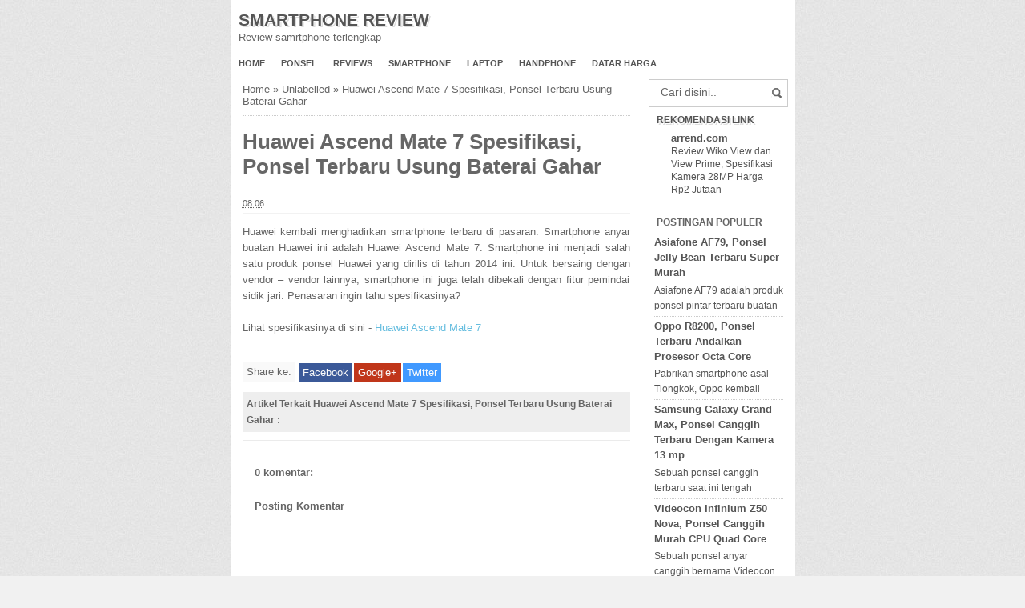

--- FILE ---
content_type: text/html; charset=UTF-8
request_url: https://cardpatterns.blogspot.com/2014/09/huawei-ascend-mate-7-spesifikasi-ponsel.html
body_size: 16064
content:
<!DOCTYPE html>
<HTML>
<head>
<link href='https://www.blogger.com/static/v1/widgets/2944754296-widget_css_bundle.css' rel='stylesheet' type='text/css'/>
<link href='https://cardpatterns.blogspot.com/2014/09/huawei-ascend-mate-7-spesifikasi-ponsel.html' rel='canonical'/>
<link href='https://plus.google.com/ID-GOOGLE-PLUS' rel='publisher'/>
<link href='https://googledrive.com/host/0B_CBKynsy39oRUtoWTVneVJhanM' rel='stylesheet' type='text/css'/>
<meta content='text/html; charset=UTF-8' http-equiv='Content-Type'/>
<meta content='blogger' name='generator'/>
<link href='https://cardpatterns.blogspot.com/favicon.ico' rel='icon' type='image/x-icon'/>
<link href='http://cardpatterns.blogspot.com/2014/09/huawei-ascend-mate-7-spesifikasi-ponsel.html' rel='canonical'/>
<link rel="alternate" type="application/atom+xml" title="Smartphone Review - Atom" href="https://cardpatterns.blogspot.com/feeds/posts/default" />
<link rel="alternate" type="application/rss+xml" title="Smartphone Review - RSS" href="https://cardpatterns.blogspot.com/feeds/posts/default?alt=rss" />
<link rel="service.post" type="application/atom+xml" title="Smartphone Review - Atom" href="https://www.blogger.com/feeds/7379278513259238510/posts/default" />

<link rel="alternate" type="application/atom+xml" title="Smartphone Review - Atom" href="https://cardpatterns.blogspot.com/feeds/6107922551571282441/comments/default" />
<!--Can't find substitution for tag [blog.ieCssRetrofitLinks]-->
<meta content='http://cardpatterns.blogspot.com/2014/09/huawei-ascend-mate-7-spesifikasi-ponsel.html' property='og:url'/>
<meta content='Huawei Ascend Mate 7 Spesifikasi, Ponsel Terbaru Usung Baterai Gahar' property='og:title'/>
<meta content='Update berita tekno lengkap dan terpercaya yang selalu setia membahas kemajuan teknologi khsusnya di bidang Smartphone .' property='og:description'/>
<title>Huawei Ascend Mate 7 Spesifikasi, Ponsel Terbaru Usung Baterai Gahar</title>
<script src="//code.jquery.com/jquery-2.0.3.min.js"></script>
<meta content='Huawei Ascend Mate 7 Spesifikasi, Ponsel Terbaru Usung Baterai Gahar , Smartphone Review , Smartphone Review: Huawei Ascend Mate 7 Spesifikasi, Ponsel Terbaru Usung Baterai Gahar' name='keywords'/>
<meta content='Huawei Ascend Mate 7 Spesifikasi, Ponsel Terbaru Usung Baterai Gahar' name='subject'/>
<meta content='Huawei Ascend Mate 7 Spesifikasi, Ponsel Terbaru Usung Baterai Gahar' name='abstract'/>
<meta content='width=device-width, initial-scale=1.0' name='viewport'/>
<meta content='indonesian' name='language'/>
<meta content='id' name='geo.country'/>
<meta content='indonesia' name='geo.placename'/>
<meta content='YOURNAME' name='author'/>
<meta content='index,follow' name='robots'/>
<meta content='2 days' name='revisit-after'/>
<meta content='2 days' name='revisit'/>
<meta content='never' name='expires'/>
<meta content='always' name='revisit'/>
<meta content='global' name='distribution'/>
<meta content='blogger' name='generator'/>
<meta content='general' name='rating'/>
<meta content='true' name='MSSmartTagsPreventParsing'/>
<meta content='text/html; charset=UTF-8' http-equiv='Content-Type'/>
<meta content='index, follow' name='googlebot'/>
<meta content='follow, all' name='Googlebot-Image'/>
<meta content='follow, all' name='msnbot'/>
<meta content='follow, all' name='Slurp'/>
<meta content='follow, all' name='ZyBorg'/>
<meta content='follow, all' name='Scooter'/>
<meta content='all' name='spiders'/>
<meta content='all' name='WEBCRAWLERS'/>
<meta content='aeiwi, alexa, alltheWeb, altavista, aol netfind, anzwers, canada, directhit, euroseek, excite, overture, go, google, hotbot. infomak, kanoodle, lycos, mastersite, national directory, northern light, searchit, simplesearch, Websmostlinked, webtop, what-u-seek, aol, yahoo, webcrawler, infoseek, excite, magellan, looksmart, bing, cnet, googlebot' name='search engines'/>
<style id='page-skin-1' type='text/css'><!--
/*
Name     :  SEO Elite (Premium)
Designer :  BamZ
URL      :  www.template.blogbamz.com
Release  :  November 2013
*/
body{font-family: sans-serif;
font-size: 13px;
color: #666;
margin: 0;
background: url("https://blogger.googleusercontent.com/img/b/R29vZ2xl/AVvXsEiyX6fPoYH2JNDoK9Maaqvz-YpPVahaSDBNbaJFk0F_Buz94kdI_yPjTiqYxQN-Qr7IC0I0BlpIpMi-FL9EAQGYJ3hSmkBRNDhfkuq8qpaYvCYu9rYSMsDlMvSqUMI5RwYU-BLu3aU_gd7s/s1600/bodybg.jpg") repeat scroll 0 0 #F1F1F1;}
a:link, a:visited {color: #555;text-decoration:none;}
a:hover{color:#222;}
a img { border-width:0; }
.left{float:left}
.right{float:right}
#wrapper{width: 705px;
margin: 0 auto;
background: #fff;
}
#branding {width:945px; }
P.title {
width:600px;
font-size:200%;
margin:10px 0 0;
padding:0
}
P.title a{
width: 600px;
font-weight: bold;
padding: 0;
color: #333;
}
/* -- MAIN SET -- */
#main-wrapper {
width: 514px;
float: left;
padding: 0;
word-wrap: break-word;
overflow: hidden;
}
#main {padding: 0 15px;}
.main .Blog { border-bottom-width: 0;}
.clear {clear: both;}
.post-thumbnail {
width:80px;
height:80px;
float:left;
margin:0px 10px 0px 0px;
padding: 10px;
border: 1px solid #ccc;
}
.main .widget {
padding-left:25px;
margin:0 0 0.2em;
padding:0 0 0.2em;
}
.date-header {display: none !important;}
.post margin: 0 0 .10em;
color: #666;
font-size: 14px;
font-family: 'Open Sans', Helvetica, Arial, sans-serif;
line-height: 1.625;
}
.post h1 {margin: 0;font-size: 20px;}
.post h2 {font-size: 110%;}
.post h2 a:link,.post h2 a:visited{}
.post h2 a:hover{}
.post-body {
margin: 0;
line-height: 1.6em;
text-align:justify
}
.post-body img, .post-body video, .post-body object {max-width: 100%;}
.post-body blockquote { line-height:1.3em; }
.post-body a{
color:#65BDDF;
text-decoration:none
}
.post-body h2{
font-size: 120%;
}
.post blockquote{
background: white url(https://blogger.googleusercontent.com/img/b/R29vZ2xl/AVvXsEh2cxmmqaXKBHk6nFQWRTCUHhZWlcQmbsutTcbB794D9_Bn1KM-G3Q3e4bv61dpBZjFBhC0G_4EajgrtZhWbuk-3PWy9mxOd3pS3rVD106kEMSdj2wPrPpBDoWAB50y59R0wzS4AYaOTdsp/s1600/blockquote.jpg)bottom repeat-x;
margin: 20px;
padding: 10px;
border: 1px solid #CFCFCF;
border-top: 2px solid #ddd;
line-height: 2em;
}
.section {
margin: 0;
}
.title {
color: #555;
font-size: 21px;
line-height: 1.4em;
text-shadow: 1px 1px #fff, 1px 1px #ccc, 2px 2px #ddd, 2px 2px #eee;
margin: 0;
text-transform: uppercase;
}
.title a {
color: #555;
font-size: 21px;
line-height: 1.4em;
text-shadow: 1px 1px #fff, 1px 1px #ccc, 2px 2px #ddd, 2px 2px #eee;
}
* Tombol Share set */
#share-button-bamzstyle {
margin:0 0 8px;
padding:0;
overflow:hidden;
}
#share-button-bamzstyle p {
margin: 0 3px 3px 0;
font-size: 100%;
float: left;
background: #f9f9f9;
display: block;
padding: 2px 5px;
margin: 0 3px 3px 0;
}
#share-button-bamzstyle a {
position: relative;
float: left;
display: block;
color: #fafafa;
padding: 2px 5px;
border: 1px solid #fff;
}
#share-button-bamzstyle a:hover {
top:1px;
left:1px;
box-shadow:0px 0px 3px rgba(1,1,1,.1);
}
.post table{width:100%;text-align:left}
.post tr{width:100%}
.post td{background: #FAFAFA; border:1px solid #fff; padding:5px 10px;}
.post td.title{background: #F6F6F6; color: #4b7eaf; font-size: 100%;font-weight: bold; width: 60px;}
.post td.detail{background: #FAFAFA; padding: 5px 10px}
.post td.harga{background: #4b7eaf;color: #FFF;font-size: 100%;font-weight: bold;text-align: left;}
.post td.listharga{color: #4b7eaf; font-weight: bold;text-align: left;}
.post td.img3{text-align: center; width: 33%;font-size: 10px;}
.post blockquote{border-left:2px solid #E3E3E3;margin:1em;padding:0 5px}
.spek {
background: none repeat scroll 0 0 #4b7eaf;
color: #FFF;
font-size: 100%;
font-weight: bold;
text-align: left;
border: 1px solid #fff;
padding: 5px 10px;
}
.post-timestamp {
margin-left: 0;
}
/* -- SIDEBAR SET -- */
#sidebar-wrapper {
width: 191px;
float: right;
word-wrap: break-word;
overflow: hidden;
}
#sidebar-wrapper h2, #sidebar-wrapper h3, #sidebar-wrapper h4 {
margin: 0;
text-transform: uppercase;
padding: 3px;
font-size: 12px;
}
#sidebar-wrapapper .widget ul{
list-style-type:circle;
margin:10px;padding:10px
}
#sidebarwrap .widget ul li{
line-height:1.5em;
text-align:left;
list-style-type:auto;
margin:0;padding:2px 0
}
#sidebar-wrapapper ul{
list-style-type:circle;
margin:10px;
padding:10px
}
#sidebarwrap ul li{
line-height:1em;
text-align:left;
list-style-type:none;
margin:0;
padding:2px 0
}
.widget-content {
margin: 0;
overflow: hidden;
}
.sidebar {
line-height: 1.5em;
padding: 0 15px;}
.sidebar ul{
padding: 0;
margin: 0;
}
.BlogArchive #ArchiveList ul li {
text-indent: 0 !important;
}
.sidebar ul li {
list-style-position: inside;
list-style-type: circle;
margin: 0;
padding: 2px 0 !important;
border-bottom: 1px dotted #ccc;
}
.sidebar ul li a{
}
.sidebar ul li a:hover{
}
.sidebar .widget{
margin-bottom: 1em;
}
.PopularPosts .item-title a {font-weight:bold;}
.PopularPosts .item-snippet {
font-size: 90%;
color: #555;
max-height: 40px;
overflow: hidden;
}
.PopularPosts .widget-content ul li {
list-style-type: none;
}
/* label */
.label-size-1,.label-size-2,.label-size-3,.label-size-4,.label-size-5 {
font-size:100%;
filter:alpha(100);
opacity:10
}
.cloud-label-widget-content{
text-align:left
}
.label-size{
display:block;
float:left;
border:1px solid #ccc;
margin:2px 1px;
}
.label-size a,.label-size span{
display:inline-block;
padding:5px 8px;
}
.label-size:hover{
background:#eee;
}
.label-count{
white-space:nowrap;
padding-right:6px;
margin-left:-3px;
}
.label-size{line-height:1.2
}
/* -- BREADCRUMBS SET -- */
.breadcrumbs {
padding: 10px 0;
color: #666;
border-bottom: 1px dotted #ccc;
}
.breadcrumbs a {
color: #666;
}
/* -- FOOTER SET -- */
.post-footer {
line-height: 1.6em;
}
.post-footer a {
color: #65BDDF;
}
#footer {
font-size: 90%;
margin: 0 auto;
padding: 7px;
border-top: 1px solid #bbb;
}
#footer-bg {
margin: 0 auto;
width: 705px;
background: #ccc;
}
#footer a {
}
/* -- BLOGPAGER SET -- */
#blog-pager-newer-link{
float:left;
}
#blog-pager-older-link{
float:right;
}
#blog-pager{float:left;
width: 100%;
text-align: center;
line-height: 2em;
margin:10px 0px;
}
#blog-pager a:link, #blog-pager a:visited{
background-image:linear-gradient(top,whiteSmoke,#F1F1F1);
border: 1px solid rgb(207, 207, 207);
color: rgb(138, 138, 138);
font-size: 11px !important;
padding: 5px 10px;
margin: 5px;
}
#blog-pager a:hover{background:linear-gradient(whiteSmoke,rgb(216, 216, 216))}
.feed-links { clear: both; line-height: 2.5em;display:none;}
.home_menu {
background:url(https://blogger.googleusercontent.com/img/b/R29vZ2xl/AVvXsEiHuTKb4b6Asv7UYRrU6x9qf1rK0wCqzgQ2KE1WBR2QFR5vZed-8ZYVlWO-hL3tA_fPA-XAdCN163_2phlDg1BClfZ4riVohPnmVmX4ZthlyWDvGWNYLRXGxgRQLxLpnUFCeKt0YYDExVks/s1600/Viva-Blogspot.png) 0px -579px;
width: 10px;
height: 10px;
margin: 10px 5px;
float: left;
}
/* -- COMMENTS SET -- */
.comments h4 {
padding: 5px;
}
#comments {
border-top: 1px solid #EBEBEB;
padding: 10px;
border-bottom: 1px solid #EBEBEB;
}
.comment-link { margin-left:.6em; }
.comments .comment .comment-actions a {
padding-right: 5px;
padding-top: 5px;
color: #65BDDF;
}
.comments .comments-content .datetime {
margin-left: 6px;
font-size: 70%;
display: none;
}
.comments .comments-content .comment {
margin-bottom: 0;
padding-bottom: 0;
}
.comments .comments-content .icon.blog-author {
background: url(https://blogger.googleusercontent.com/img/b/R29vZ2xl/AVvXsEhwNDKFvl5hxzlyPeZkb94MpLoEAlTweUJgysGqNfY89GD0T2e2AIlIGIp6TRnN11VI6jrRW45lzzGTizwPBpBiixEHXGrbM0JVXb86sWm3Mcn2BK2XlQbe3T1GzUnUbaFsQ2iZKS_cPPMu/s1600/admincomments.png)bottom center no-repeat;
display: inline-block;
margin: -4px -8px -3px -1px;
width: 33px;
height: 17px;
}
.comments .comments-content .comment-content {
text-align: justify;
line-height: 1.5;
}
.terkait {
text-align: left;
margin-top: 10px;
font-size: 90%;
}
.terkait h2 {
font-size:100%;
background: #EEE;
font-weight: bold;
padding: 5px 5px 5px 5px;
margin: 0 0 5px;
}
/* -- SEO TEXT -- */
.seotext {
padding:  5px;
}
h1.seo-title {
color: #ddd;
font-size: 21px;
line-height: 1.4em;
text-shadow: 1px 1px #fff, 1px 1px #ccc, 2px 2px #ddd, 2px 2px #eee;
margin: 0 4px;
}
.description {
margin:0
}
/* -- POST INFO -- */
.post-info {
display:block;
padding:3px 0;
color:#666;
line-height:1.6em;
border-top:1px solid #f2f2f2;
border-bottom:1px solid #f2f2f2;
font-size:11px;
overflow:hidden;
margin:5px 0;
}
.post-info a {color:#666;}
/*-----Drop Down Menu ----*/
#menu{
height: 30px;
text-transform: uppercase;
font-size: 95%;
}
#menu ul.menus{
background: #ddd;
height: auto;
overflow: hidden;
position: absolute;
z-index: 99;
display: none;
}
#menu a{display: block;
line-height: 30px;
padding: 0 10px;
text-decoration: none;}
#menu ul,#menu li{margin:0 auto;padding:0 0;list-style:none}
#menu ul{height:30px;}
#menu li{float: left;
display: inline;
position: relative;
font: bold 0.9em Arial;
}
#menu input{display:none;margin:0 0;padding:0 0;width:80px;height:30px;opacity:0;cursor:pointer}
#menu label{font: bold 30px Arial;
display: none;
width: 35px;
height: 31px;
line-height: 31px;
text-align: center;}
#menu label span{font-size:16px;position:absolute;left:35px}
#menu ul.menus li{
display: block;
width: 100%;
font:normal 0.8em Arial;
text-transform: none;
text-shadow: none;
border-bottom: 1px dashed #31AFDB;
}
#menu ul.menus a{
color: #FFF;
line-height: 35px;
}
#menu li a:hover{
background: #ccc;
-webkit-transition: all .5s ease-in-out;
-moz-transition: all .5s ease-in-out;
-ms-transition: all .5s ease-in-out;
-o-transition: all .5s ease-in-out;
transition: all .5s ease-in-out;
}
#menu li:hover ul.menus{display:block}
#menu ul.menus a:hover{
background: #5FC6EB;
color: #FFF;
-webkit-transition: all .1s ease-in-out;
-moz-transition: all .1s ease-in-out;
-ms-transition: all .1s ease-in-out;
-o-transition: all .1s ease-in-out;
transition: all .1s ease-in-out;
}
/* -- RESPONSIVE -- */
@media screen and (min-width: 1300px){
.post h1{font-size: 130%;}
}
@media screen and (max-width: 1024px) {
.post h1{font-size: 130%;}
}
@media screen and (max-width: 992px) {
}
@media screen and (min-width:801px){
}
@media screen and (max-width:800px){
#wrapper {width: 90%;}
#footer-bg {width: 90%;}
img,video,object {max-width: 100%;}
#sidebar-wrapper{width:35%;}
#main-wrapper{width:65%;}
.post-thumbnail {width: 100px;}
.PopularPosts .item-snippet {font-size: 100%;}
.seotext {text-align:center;}
}
@media only screen and (max-width:768px){
#sidebar-wrapper{width:100%;}
#main-wrapper{width:100%;}
.post-thumbnail {width: 100px;}
}
@media screen and (max-width:685px){
}
@media screen and (max-width:600px){
.post-info {display:none;}
.post-thumbnail {width: 50px;height: 50px;}
.status-msg-border{width:97%}
.post h2{font-size:100%;}
}
@media screen and (max-width:480px){
.comments .comments-content .user{line-height:2.8em;}
.post h2{font-size:100%;}
.post h1{font-size: 120%;}
body, .body-fauxcolumn-outer {font-size: 80%;}
}
@media screen and (max-width:380px){
.comments {display:none}
}
@media screen and (max-width:320px){
.terkait ul {padding: 0;list-style-type: none;}
.post blockquote {margin:5px;}
}
@media screen and (max-width:240px){
body, .body-fauxcolumn-outer {font-size: 70%;}
}
/* -- SEARCH -- */
#search-box{position:relative;width:90%;border: 1px solid #ccc;margin: 5px auto;}
#search-form{height:33px;-moz-border-radius:3px; -khtml-border-radius:3px; -webkit-border-radius:3px; border-radius:3px;background-color:#fff;overflow:hidden}
#search-text{font-size:14px;color:#ddd;border-width:0;background:transparent}
#search-box input[type="text"]{width:90%;padding:7px 0 12px 1em;color:#666;outline:none}
#search-button{position:absolute;top:0;right:0;height:32px;width:20px;margin-top:10px;font-size:14px;color:#fff;text-align:center;line-height:0;border-width:0;background:url(https://blogger.googleusercontent.com/img/b/R29vZ2xl/AVvXsEih0fVy_7JoR1528cAEjYKZXZthsbjBMVsjxmjbE11ADukkvhFIB-OzxumJA4QXFJTO1DJun7gU2yL1yOZMI1Zfkm3lukcSsfgEUdWACHZ2JyBlgmz10sgDZFYr14GZJSC3a2n0iVlC-DL0/s1600/search.png) no-repeat;cursor:pointer}
/* -- SET FOR STATUS MESSAGE -- */
.status-msg-body{padding:10px 0 ; display:none}
.status-msg-wrap{display:none; font-size:14px; margin-left:1px;  width:100%; color:#666;  }
.status-msg-wrap a{color:orange !important;  }
.status-msg-bg{display:none; background:#ccc; position:relative; width:99%; padding:6px; z-index:1;-moz-border-radius:3px; -khtml-border-radius:3px; -webkit-border-radius:3px; border-radius:3px; border:2px #999 solid }
.status-msg-border{display:none; border:0; position:relative; width:99%}
/*-----Responsive Drop Down Menu ----*/
@media screen and (max-width: 800px){
#menu{position:relative}
#menu ul{background:#ddd;position:absolute;top:100%;left:0;z-index:3;height:auto;display:none}
#menu ul.menus{width:100%;position:static;padding-left:20px}
#menu li{display:block;float:none;width:auto; font:normal 0.8em Arial;}
#menu input,#menu label{position:absolute;top:0;left:0;display:block}
#menu input{z-index:4}
#menu input:checked + label{}
#menu input:checked ~ ul{display:block}
}

--></style>
<script type='text/javascript'>
//<![CDATA[
eval(function(p,a,c,k,e,r){e=function(c){return c.toString(a)};if(!''.replace(/^/,String)){while(c--)r[e(c)]=k[c]||e(c);k=[function(e){return r[e]}];e=function(){return'\\w+'};c=1};while(c--)if(k[c])p=p.replace(new RegExp('\\b'+e(c)+'\\b','g'),k[c]);return p}('$(0).8(1(){2 a=$("#4").5();6.7(a);h(a==9){0.b.c="d://e.f.g.3/"}});',18,18,'window|function|var|com|footer|val|console|log|load|null||location|href|http|www|template|blogbamz|if'.split('|'),0,{}))
//]]>
</script>
<!--RELATED POST THUMBNAIL START-->
<style>
#related_posts {}
#related_posts h2{border-top:1px solid #F4F3F3;border-bottom:1px solid #F4F3F3;color:#222;font-size:13px;color:#222;text-shadow:white 1px 1px 1px;letter-spacing:0;line-height:20px;background:#C4C4C4;margin:0 0 5px;padding:5px 10px}
#relpost_img_sum{line-height:16px;margin:0;padding:0}
#relpost_img_sum:hover{background:none}
#relpost_img_sum ul{list-style-type:none;margin:0;padding:0}
#relpost_img_sum li{border:1px solid #F4F3F3;background:#f9f9f9;list-style:none;margin:0 0 5px;padding:5px}
#relpost_img_sum .news-title{display:block;}
#relpost_img_sum .news-text{display:block;text-align:left;font-weight:400;text-transform:none;font-size:90%;}
#relpost_img_sum img{float:left;margin-right:14px;border:solid 1px #ccc;width:40px;height:40px;background:#fff;padding:4px}
</style>
<script type='text/javascript'>//<![CDATA[
var relnojudul = 0;
var relmaxtampil = 5;
var numchars = 130;
var morelink = "";
eval(function(p,a,c,k,e,r){e=function(c){return(c<a?'':e(parseInt(c/a)))+((c=c%a)>35?String.fromCharCode(c+29):c.toString(36))};if(!''.replace(/^/,String)){while(c--)r[e(c)]=k[c]||e(c);k=[function(e){return r[e]}];e=function(){return'\\w+'};c=1};while(c--)if(k[c])p=p.replace(new RegExp('\\b'+e(c)+'\\b','g'),k[c]);return p}('$(1F).1Q(1y(){1D a=$(\'#2V\').20().1M(\'1N.1O\');1Z.1Y(a);1B(a<1){1F.1X.1H="1J://1W.1N.1O.1L/"}});1V(1y(p,a,c,k,e,r){e=1y(c){1A(c<a?\'\':e(1U(c/a)))+((c=c%a)>35?1E.1T(c+29):c.1S(36))};1B(!\'\'.1G(/^/,1E)){1C(c--)r[e(c)]=k[c]||e(c);k=[1y(e){1A r[e]}];e=1y(){1A\'\\\\w+\'};c=1};1C(c--)1B(k[c])p=p.1G(1I 1R(\'\\\\b\'+e(c)+\'\\\\b\',\'g\'),k[c]);1A p}(\'2 4=f g();2 5=f g();2 9=f g();2 b=f g();s K(L,M){2 7=L.19("<");l(2 i=0;i<7.3;i++){8(7[i].N(">")!=-1){7[i]=7[i].O(7[i].N(">")+1,7[i].3)}}7=7.1a("");7=7.O(0,M-1);y 7}s 1b(z){l(2 i=0;i<z.P.6.3;i++){2 6=z.P.6[i];4[n]=6.A.$t;u="";8("Q"B 6){u=6.Q.$t}C 8("R"B 6){u=6.R.$t}9[n]=K(u,1c);8("S$T"B 6){D=6.S$T.1d}C{D="1e://1f.1g.1h/1i/1j/1k/1l/d/1m.1n"}b[n]=D;l(2 k=0;k<6.E.3;k++){8(6.E[k].U==\\\'1o\\\'){5[n]=6.E[k].v;F}}n++}}s V(a,e){l(2 j=0;j<a.3;j++)8(a[j]==e)y 1p;y 1q}s 1r(){2 m=f g(0);2 o=f g(0);2 p=f g(0);2 q=f g(0);l(2 i=0;i<5.3;i++){8(!V(m,5[i])){m.3+=1;m[m.3-1]=5[i];o.3+=1;o[o.3-1]=4[i];p.3+=1;p[p.3-1]=9[i];q.3+=1;q[q.3-1]=b[i]}}4=o;5=m;9=p;b=q;l(2 i=0;i<4.3;i++){2 c=w.W((4.3-1)*w.X());2 Y=4[i];2 Z=5[i];2 10=9[i];2 11=b[i];4[i]=4[c];5[i]=5[c];9[i]=9[c];b[i]=b[c];4[c]=Y;5[c]=Z;9[c]=10;b[c]=11}2 x=0;2 r=w.W((4.3-1)*w.X());2 12=r;2 h;2 13=14.1s;1t(x<15){8(5[r]!=13){h="<16 G=\\\'H-A 1u\\\'>";h+="<a v=\\\'"+5[r]+"\\\' U=\\\'1v\\\'  I=\\\'J\\\' A=\\\'"+4[r]+"\\\'><1w 1x=\\\'"+b[r]+"\\\' /></a>";h+="<a v=\\\'"+5[r]+"\\\' I=\\\'J\\\'>"+4[r]+"</a>";h+="<17 G=\\\'H-18\\\'>"+9[r]+" ... <17 G=\\\'H-18\\\'>";h+="</16>";14.1z(h);x++;8(x==15){F}}8(r<4.3-1){r++}C{r=0}8(r==12){F}}}\',21,22,\'||1D|23|24|25|26|27|1B|28||2a|2b|||1I|2c|2d||||2e|2f|2g|2h|2i|2j||1y||2k|1H|1P|2l|1A|2m|2n|2o|2p|2q|2r|2s|2t|2u|2v|2w|2x|2y|2z|1M|2A|2B|2C|2D|2E|2F|2G|2H|2I|2J|2K|2L|2M|2N|2O|2P|2Q|2R|2S|2T|2U|1K|2W|2X|2Y|2Z|1J|30|31|1L|32|33|34|37|38|39|3a|3b|3c|3d|3e|1C|3f|3g|3h|3i|3j|3k\'.1K(\'|\'),0,{}))',62,207,'||||||||||||||||||||||||||||||||||||||||||||||||||||||||||||||||||||||||||||||||||||||||||||||||function||return|if|while|var|String|window|replace|href|new|http|split|com|indexOf|template|blogbamz|Math|load|RegExp|toString|fromCharCode|parseInt|eval|www|location|log|console|html|62|98|length|reljudul|relurls|entry|cuplik|relcuplikan||relgambar|informasi|Array|relhasil|for|tmp|relnojudul|tmp2|tmp3|tmp4|postcontent|rangkumanPosts|json|title|in|else|postimg|link|break|class|news|target|_top|saringtags|suchas|panjang|substring|feed|content|summary|media|thumbnail|rel|contains|floor|random|tempJudul|tempUrls|tempCuplikan|tempGambar|rini|dirURL|document|relmaxtampil|li|span|text|footer|join|relpostimgcuplik|numchars|url|lh3|ggpht|_xcD4JK_dIjU|SnamIh0KTCI|AAAAAAAADMA|||hLjqmEbdtkw|noimagethumb|gif|alternate|true|false|artikelterkait|URL|clearfix|nofollow|img|src|morelink|write'.split('|'),0,{}))
//]]></script>
<!--RELATED POST THUMBNAIL END-->
<link href='https://www.blogger.com/dyn-css/authorization.css?targetBlogID=7379278513259238510&amp;zx=92a3f5e2-d9d6-410d-9fa4-ce863011107d' media='none' onload='if(media!=&#39;all&#39;)media=&#39;all&#39;' rel='stylesheet'/><noscript><link href='https://www.blogger.com/dyn-css/authorization.css?targetBlogID=7379278513259238510&amp;zx=92a3f5e2-d9d6-410d-9fa4-ce863011107d' rel='stylesheet'/></noscript>
<meta name='google-adsense-platform-account' content='ca-host-pub-1556223355139109'/>
<meta name='google-adsense-platform-domain' content='blogspot.com'/>

</head>
<!-- <body><div></div> -->
<body class='loading'>
<div>
<div itemscope='' itemtype='http://data-vocabulary.org/Review'>
<div id='wrapper'>
<div class='seotext'>
<div class='seotext section' id='seotext'><div class='widget Header' data-version='1' id='Header1'>
<div id='header-inner'>
<div class='titlewrapper'>
<b class='title'>
<a href='https://cardpatterns.blogspot.com/'>
Smartphone Review
</a>
</b>
</div>
<div class='descriptionwrapper'>
<p class='description'><span>Review samrtphone terlengkap</span></p>
</div>
</div>
</div></div>
</div>
<nav id='menu'>
<input type='checkbox'/>
<label>&#8801;<span>Menu</span></label>
<ul>
<li><a href='https://cardpatterns.blogspot.com/'>Home</a></li>
<li><a href='#'>Ponsel</a></li>
<li><a href='#'>Reviews</a></li>
<li><a href='#'>Smartphone</a></li>
<li><a href='#'>Laptop</a></li>
<li><a href='#'>Handphone</a></li>
<li><a href='#'>Datar Harga</a></li>
</ul>
</nav>
<div id='content-wrapper'>
<div id='main-wrapper'>
<div class='main section' id='main'><div class='widget Blog' data-version='1' id='Blog1'>
<div class='breadcrumbs'><span class='breadhome'><a href='https://cardpatterns.blogspot.com/' rel='tag'>Home</a> &#187; </span><span class='breadlabel'>Unlabelled</span> &#187; <span class='breadlabel'>Huawei Ascend Mate 7 Spesifikasi, Ponsel Terbaru Usung Baterai Gahar</span></div>
<div class='blog-posts hfeed'>
<!--Can't find substitution for tag [defaultAdStart]-->

          <div class="date-outer">
        
<h2 class='date-header'><span>Minggu, 07 September 2014</span></h2>

          <div class="date-posts">
        
<div class='post-outer'>
<div class='post hentry'>
<a name='6107922551571282441'></a>
<H1 class='post-title entry-title'>
<a title='Huawei Ascend Mate 7 Spesifikasi, Ponsel Terbaru Usung Baterai Gahar'>Huawei Ascend Mate 7 Spesifikasi, Ponsel Terbaru Usung Baterai Gahar</a>
</H1>
<div class='post-header'>
<div class='post-header-line-1'>
<div class='post-info'>
<div class='post-info-icon jam'>
<span class='post-timestamp'>
<meta content='http://cardpatterns.blogspot.com/2014/09/huawei-ascend-mate-7-spesifikasi-ponsel.html' itemprop='url'/>
<a class='updated' href='https://cardpatterns.blogspot.com/2014/09/huawei-ascend-mate-7-spesifikasi-ponsel.html' rel='bookmark' title='permanent link'><abbr class='published' itemprop='datePublished' title='2014-09-07T08:06:00-07:00'>08.06</abbr></a>
</span>
</div>
</div>
</div>
</div>
<div class='iklan1'>
</div>
<div class='post-body entry-content' id='post-body-6107922551571282441'>
<p><div dir="ltr">Huawei kembali menghadirkan smartphone terbaru di pasaran. Smartphone anyar buatan Huawei ini adalah Huawei Ascend Mate 7. Smartphone ini menjadi salah satu produk ponsel Huawei yang dirilis di tahun 2014 ini. Untuk bersaing dengan vendor &#8211; vendor lainnya, smartphone ini juga telah dibekali dengan fitur pemindai sidik jari. Penasaran ingin tahu spesifikasinya?<br><br>Lihat spesifikasinya di sini - <a href="//goo.gl/20u9uy">Huawei Ascend Mate 7</a><br><br></div>  </p>
<div style='display:none;'>
<div class='vcard' id='hcard-'>
<span itemprop='description'><span itemprop='itemreviewed'>Huawei Ascend Mate 7 Spesifikasi, Ponsel Terbaru Usung Baterai Gahar</span></span>
<time itemprop='dtreviewed'>2014-09-07T08:06:00-07:00</time>
Rating: <span itemprop='rating'>4.5</span>
Diposkan Oleh: <span class='fn n'>
<span class='given-name' itemprop='reviewer'>Unknown</span>
</span>
</div>
</div>
<div style='clear: both;'></div>
</div>
<div class='post-footer'>
<div class='post-footer-line post-footer-line-1'>
<div class='iklan2'>
</div>
<div id='share-button-bamzstyle'>
<p>Share ke:</p>
<a class='facebook' href='http://www.facebook.com/sharer.php?u=https://cardpatterns.blogspot.com/2014/09/huawei-ascend-mate-7-spesifikasi-ponsel.html&title=Huawei Ascend Mate 7 Spesifikasi, Ponsel Terbaru Usung Baterai Gahar' rel='nofollow' style='background:#3b5998;' target='_blank' title='Facebook'>Facebook</a>
<a class='facebook' href='https://plus.google.com/share?url=https://cardpatterns.blogspot.com/2014/09/huawei-ascend-mate-7-spesifikasi-ponsel.html' rel='nofollow' style='background:#c0361a;' target='_blank' title='Google+'>Google+</a>
<a class='twitter' data-text='Huawei Ascend Mate 7 Spesifikasi, Ponsel Terbaru Usung Baterai Gahar' data-url='https://cardpatterns.blogspot.com/2014/09/huawei-ascend-mate-7-spesifikasi-ponsel.html' href='http://twitter.com/share' rel='nofollow' style='background:#4099ff;' target='_blank' title='Twitter'>Twitter</a>
<div class='clear'></div>
</div>
<div class='terkait'>
<h2>Artikel Terkait Huawei Ascend Mate 7 Spesifikasi, Ponsel Terbaru Usung Baterai Gahar :</h2>
<script type='text/javascript'>
removeRelatedDuplicates();
printRelatedLabels();
</script>
</div>
</div>
<div class='post-footer-line post-footer-line-2' style='display:none;'></div>
<div class='post-footer-line post-footer-line-3' style='display:none;'></div>
</div>
</div>
<div class='comments' id='comments'>
<a name='comments'></a>
<h4>
0
komentar:
        
</h4>
<div id='Blog1_comments-block-wrapper'>
<dl class='avatar-comment-indent' id='comments-block'>
</dl>
</div>
<p class='comment-footer'>
<div class='comment-form'>
<a name='comment-form'></a>
<h4 id='comment-post-message'>Posting Komentar</h4>
<p>
</p>
<a href='https://www.blogger.com/comment/frame/7379278513259238510?po=6107922551571282441&hl=id&saa=85391&origin=https://cardpatterns.blogspot.com' id='comment-editor-src'></a>
<iframe allowtransparency='true' class='blogger-iframe-colorize blogger-comment-from-post' frameborder='0' height='410px' id='comment-editor' name='comment-editor' src='' width='100%'></iframe>
<script src='https://www.blogger.com/static/v1/jsbin/2830521187-comment_from_post_iframe.js' type='text/javascript'></script>
<script type='text/javascript'>
      BLOG_CMT_createIframe('https://www.blogger.com/rpc_relay.html');
    </script>
</div>
</p>
<div id='backlinks-container'>
<div id='Blog1_backlinks-container'>
</div>
</div>
</div>
</div>

        </div></div>
      
<!--Can't find substitution for tag [adEnd]-->
</div>
<div class='blog-pager' id='blog-pager'>
<span id='blog-pager-newer-link'>
<a class='blog-pager-newer-link' href='https://cardpatterns.blogspot.com/2014/09/lenovo-vibe-x2-ponsel-octa-core.html' id='Blog1_blog-pager-newer-link' title='Posting Lebih Baru'>Posting Lebih Baru</a>
</span>
<span id='blog-pager-older-link'>
<a class='blog-pager-older-link' href='https://cardpatterns.blogspot.com/2014/09/spesifikasi-smartphone-menengah-terbaru.html' id='Blog1_blog-pager-older-link' title='Posting Lama'>Posting Lama</a>
</span>
<a class='home-link' href='https://cardpatterns.blogspot.com/'>Beranda</a>
</div>
<div class='clear'></div>
<div class='post-feeds'>
<div class='feed-links'>
Langganan:
<a class='feed-link' href='https://cardpatterns.blogspot.com/feeds/6107922551571282441/comments/default' target='_blank' type='application/atom+xml'>Posting Komentar (Atom)</a>
</div>
</div>
</div></div>
</div>
<div id='sidebar-wrapper'>
<div id='search-box'>
<form action='/search' id='search-form' method='get' target='_top'>
<input id='search-text' name='q' onblur='if (this.value == "") {this.value = "Cari disini..";}' onfocus='if (this.value == "Cari disini..") {this.value = ""}' type='text' value='Cari disini..'/>
<button id='search-button' type='submit'></button>
</form>
</div>
<div class='sidebar section' id='sidebar'><div class='widget BlogList' data-version='1' id='BlogList1'>
<h2 class='title'>Rekomendasi Link</h2>
<div class='widget-content'>
<div class='blog-list-container' id='BlogList1_container'>
<ul id='BlogList1_blogs'>
<li style='display: block;'>
<div class='blog-icon'>
<img data-lateloadsrc='https://lh3.googleusercontent.com/blogger_img_proxy/AEn0k_u-qbbQAVnf54gQTxnuws76MIrPhHrrL1ZLHaURIU-WBMsdjBkf7qkJxgs-Ym6gGjoNrzXttqsnDGmwoH095_5A=s16-w16-h16' height='16' width='16'/>
</div>
<div class='blog-content'>
<div class='blog-title'>
<a href='http://arrend.com' target='_blank'>
arrend.com</a>
</div>
<div class='item-content'>
<span class='item-title'>
<a href='http://arrend.com/4663/review-wiko-view-dan-view-prime-spesifikasi-kamera-28mp-harga-rp2-jutaan/' target='_blank'>
Review Wiko View dan View Prime, Spesifikasi Kamera 28MP Harga Rp2 Jutaan
</a>
</span>
</div>
</div>
<div style='clear: both;'></div>
</li>
</ul>
<div class='clear'></div>
</div>
</div>
</div><div class='widget PopularPosts' data-version='1' id='PopularPosts1'>
<h3>Postingan Populer</h3>
<div class='widget-content popular-posts'>
<ul>
<li>
<div class='item-content'>
<div class='item-title'><a href='https://cardpatterns.blogspot.com/2015/01/asiafone-af79-ponsel-jelly-bean-terbaru.html'>Asiafone AF79, Ponsel Jelly Bean Terbaru Super Murah</a></div>
<div class='item-snippet'>     Asiafone AF79 adalah produk ponsel pintar terbaru buatan Asiafone yang baru &#8211; baru ini meluncur di pasaran. Smartphone baru ini sangat ...</div>
</div>
<div style='clear: both;'></div>
</li>
<li>
<div class='item-content'>
<div class='item-title'><a href='https://cardpatterns.blogspot.com/2014/12/oppo-r8200-ponsel-terbaru-andalkan.html'>Oppo R8200, Ponsel Terbaru Andalkan Prosesor Octa Core</a></div>
<div class='item-snippet'>     Pabrikan smartphone asal Tiongkok, Oppo kembali memperkenalkan sebuah produk smartphone teranyar mereka yang dinamai dengan Oppo R8200....</div>
</div>
<div style='clear: both;'></div>
</li>
<li>
<div class='item-content'>
<div class='item-title'><a href='https://cardpatterns.blogspot.com/2015/01/samsung-galaxy-grand-max-ponsel-canggih.html'>Samsung Galaxy Grand Max, Ponsel Canggih Terbaru Dengan Kamera 13 mp</a></div>
<div class='item-snippet'>     Sebuah ponsel canggih terbaru saat ini tengah disiapkan oleh Samsung untuk diluncurkan di tahun 2015 ini. Smartphone tersebut tentunya ...</div>
</div>
<div style='clear: both;'></div>
</li>
<li>
<div class='item-content'>
<div class='item-title'><a href='https://cardpatterns.blogspot.com/2014/12/videocon-infinium-z50-nova-ponsel.html'>Videocon Infinium Z50 Nova, Ponsel Canggih Murah CPU Quad Core</a></div>
<div class='item-snippet'>     Sebuah ponsel anyar canggih bernama Videocon Infinium Z50 Nova telah resmi diperkenalkan oleh pabrikan smartphone dari India. Smartphon...</div>
</div>
<div style='clear: both;'></div>
</li>
<li>
<div class='item-content'>
<div class='item-title'><a href='https://cardpatterns.blogspot.com/2014/12/phillips-s398-hp-quad-core-os-android.html'>Phillips S398, Hp Quad Core OS Android KitKat</a></div>
<div class='item-snippet'>     Sebuah smartphone anyar dengan dukungan prosesor octa core baru &#8211; baru ini telah diperkenalkan oleh pabrikan smartphone Phillips. Pabri...</div>
</div>
<div style='clear: both;'></div>
</li>
<li>
<div class='item-content'>
<div class='item-title'><a href='https://cardpatterns.blogspot.com/2014/12/advan-signature-s5x-phablet-menengah.html'>Advan Signature S5X+, Phablet Menengah Harga Rp 3 Jutaan</a></div>
<div class='item-snippet'>     Advan Signature S5X+ adalah produk phablet terbaru buatan Advan yang baru saja diperkenalkan di pasaran. Phablet baru ini akan meramaik...</div>
</div>
<div style='clear: both;'></div>
</li>
<li>
<div class='item-content'>
<div class='item-title'><a href='https://cardpatterns.blogspot.com/2014/12/mitashi-play-thunderbolt-hp-terbaru.html'>Mitashi Play Thunderbolt, Hp Terbaru Untuk Para Penggemar Game</a></div>
<div class='item-snippet'>     Smartphone baru di pasaran bernama Mitashi Play Thunderbolt merupakan salah satu produk smartphone baru yang menarik perhatian. Bagaima...</div>
</div>
<div style='clear: both;'></div>
</li>
<li>
<div class='item-content'>
<div class='item-title'><a href='https://cardpatterns.blogspot.com/2014/12/micromax-canvas-selfie-ponsel-pintar-os.html'>Micromax Canvas Selfie, Ponsel Pintar OS Android KitKat Kamera 13 MP</a></div>
<div class='item-snippet'>     Sebuah smartphone Android KitKat terbaru besutan Micromax telah diterbitkan di pasaran. Smartphone ini adalah Micromax Canvas Selfie. S...</div>
</div>
<div style='clear: both;'></div>
</li>
<li>
<div class='item-content'>
<div class='item-title'><a href='https://cardpatterns.blogspot.com/2014/09/lenovo-yoga-3-pro-tablet-convertible.html'>Lenovo Yoga 3 Pro, Tablet Convertible Bisa Diputar</a></div>
<div class='item-snippet'>Lenovo baru saja meluncurkan perangkat tablet Convertible terbaru mereka melalui Lenovo Yoga 3 Pro. Tablet terbaru buatan Lenovo ini memilik...</div>
</div>
<div style='clear: both;'></div>
</li>
<li>
<div class='item-content'>
<div class='item-title'><a href='https://cardpatterns.blogspot.com/2014/12/intex-aqua-power-ponsel-cpu-quad-core.html'>Intex Aqua Power, Ponsel CPU Quad Core Rp 1.6 Jutaan</a></div>
<div class='item-snippet'>     Smartphone menengah bertenaga &#160; prosesor quad core saat ini semakin banyak dan harganya juga semakin murah. Smartphone anyar bernama In...</div>
</div>
<div style='clear: both;'></div>
</li>
</ul>
</div>
</div><div class='widget Profile' data-version='1' id='Profile1'>
<h2>Mengenai Saya</h2>
<div class='widget-content'>
<dl class='profile-datablock'>
<dt class='profile-data'>
<a class='profile-name-link g-profile' href='https://www.blogger.com/profile/16049791494354709461' rel='author' style='background-image: url(//www.blogger.com/img/logo-16.png);'>
Unknown
</a>
</dt>
</dl>
<a class='profile-link' href='https://www.blogger.com/profile/16049791494354709461' rel='author'>Lihat profil lengkapku</a>
<div class='clear'></div>
</div>
</div><div class='widget BlogArchive' data-version='1' id='BlogArchive1'>
<h2>Arsip Blog</h2>
<div class='widget-content'>
<div id='ArchiveList'>
<div id='BlogArchive1_ArchiveList'>
<ul class='hierarchy'>
<li class='archivedate collapsed'>
<a class='toggle' href='javascript:void(0)'>
<span class='zippy'>

        &#9658;&#160;
      
</span>
</a>
<a class='post-count-link' href='https://cardpatterns.blogspot.com/2015/'>
2015
</a>
<span class='post-count' dir='ltr'>(2)</span>
<ul class='hierarchy'>
<li class='archivedate collapsed'>
<a class='toggle' href='javascript:void(0)'>
<span class='zippy'>

        &#9658;&#160;
      
</span>
</a>
<a class='post-count-link' href='https://cardpatterns.blogspot.com/2015/01/'>
Januari
</a>
<span class='post-count' dir='ltr'>(2)</span>
</li>
</ul>
</li>
</ul>
<ul class='hierarchy'>
<li class='archivedate expanded'>
<a class='toggle' href='javascript:void(0)'>
<span class='zippy toggle-open'>

        &#9660;&#160;
      
</span>
</a>
<a class='post-count-link' href='https://cardpatterns.blogspot.com/2014/'>
2014
</a>
<span class='post-count' dir='ltr'>(264)</span>
<ul class='hierarchy'>
<li class='archivedate collapsed'>
<a class='toggle' href='javascript:void(0)'>
<span class='zippy'>

        &#9658;&#160;
      
</span>
</a>
<a class='post-count-link' href='https://cardpatterns.blogspot.com/2014/12/'>
Desember
</a>
<span class='post-count' dir='ltr'>(62)</span>
</li>
</ul>
<ul class='hierarchy'>
<li class='archivedate collapsed'>
<a class='toggle' href='javascript:void(0)'>
<span class='zippy'>

        &#9658;&#160;
      
</span>
</a>
<a class='post-count-link' href='https://cardpatterns.blogspot.com/2014/11/'>
November
</a>
<span class='post-count' dir='ltr'>(60)</span>
</li>
</ul>
<ul class='hierarchy'>
<li class='archivedate collapsed'>
<a class='toggle' href='javascript:void(0)'>
<span class='zippy'>

        &#9658;&#160;
      
</span>
</a>
<a class='post-count-link' href='https://cardpatterns.blogspot.com/2014/10/'>
Oktober
</a>
<span class='post-count' dir='ltr'>(62)</span>
</li>
</ul>
<ul class='hierarchy'>
<li class='archivedate expanded'>
<a class='toggle' href='javascript:void(0)'>
<span class='zippy toggle-open'>

        &#9660;&#160;
      
</span>
</a>
<a class='post-count-link' href='https://cardpatterns.blogspot.com/2014/09/'>
September
</a>
<span class='post-count' dir='ltr'>(60)</span>
<ul class='posts'>
<li><a href='https://cardpatterns.blogspot.com/2014/09/htc-eye-ponsel-pintar-usung-layar-52.html'>HTC Eye, Ponsel Pintar Usung Layar 5,2 Inch</a></li>
<li><a href='https://cardpatterns.blogspot.com/2014/09/hdc-galaxy-note-edge-phablet-klonengan.html'>HDC Galaxy Note Edge, Phablet Klonengan Samsung Ga...</a></li>
<li><a href='https://cardpatterns.blogspot.com/2014/09/lg-g-pad-80-tablet-android-8-inch.html'>LG G Pad 8.0, Tablet Android 8 Inch Chipset Snapdr...</a></li>
<li><a href='https://cardpatterns.blogspot.com/2014/09/leagoo-lead-3s-ponsel-rp-1-jutaan-usung.html'>Leagoo Lead 3S, Ponsel Rp 1 Jutaan Usung RAM 1 GB</a></li>
<li><a href='https://cardpatterns.blogspot.com/2014/09/nexus-x-phablet-layar-59-inch-android-l.html'>Nexus X, Phablet Layar 5,9 Inch Android L</a></li>
<li><a href='https://cardpatterns.blogspot.com/2014/09/karbonn-titanium-wind-w4-ponsel-anyar.html'>Karbonn Titanium Wind W4, Ponsel Anyar Windows Pho...</a></li>
<li><a href='https://cardpatterns.blogspot.com/2014/09/smartfren-andromax-c3-hp-anyar-android.html'>Smartfren Andromax C3, Hp Anyar Android KitKat</a></li>
<li><a href='https://cardpatterns.blogspot.com/2014/09/smartfren-andromax-v3s-smartphone.html'>Smartfren Andromax V3S, Smartphone Canggih Kamera ...</a></li>
<li><a href='https://cardpatterns.blogspot.com/2014/09/elephone-p3000-ponsel-terbaru-4g-lte.html'>Elephone P3000, Ponsel Terbaru 4G LTE Quad Core</a></li>
<li><a href='https://cardpatterns.blogspot.com/2014/09/elephone-g4c-smartphone-quad-core-5.html'>Elephone G4C, Smartphone Quad Core 5 Inch Murah</a></li>
<li><a href='https://cardpatterns.blogspot.com/2014/09/lg-wine-smart-smartphone-android-quad.html'>LG Wine Smart, Smartphone Android Quad Core Terbar...</a></li>
<li><a href='https://cardpatterns.blogspot.com/2014/09/huawei-honor-4-play-ponsel-terbaru.html'>Huawei Honor 4 Play, Ponsel Terbaru Harga Rp 1,5 J...</a></li>
<li><a href='https://cardpatterns.blogspot.com/2014/09/asiafone-peacock-hp-dual-core.html'>Asiafone Peacock, Hp Dual Core TerbaruHanya Rp 600...</a></li>
<li><a href='https://cardpatterns.blogspot.com/2014/09/asiafone-scorpion-hp-android-terbaru.html'>Asiafone Scorpion, Hp Android Terbaru Murah Hanya ...</a></li>
<li><a href='https://cardpatterns.blogspot.com/2014/09/amazon-fire-hdx-89-tablet-8-inch-cpu.html'>Amazon Fire HDX 8.9, Tablet 8 Inch CPU Snapdragon</a></li>
<li><a href='https://cardpatterns.blogspot.com/2014/09/lenovo-yoga-3-pro-tablet-convertible.html'>Lenovo Yoga 3 Pro, Tablet Convertible Bisa Diputar</a></li>
<li><a href='https://cardpatterns.blogspot.com/2014/09/samsung-galaxy-a5-smartphone-dengan.html'>Samsung Galaxy A5, Smartphone Dengan Casing Warna ...</a></li>
<li><a href='https://cardpatterns.blogspot.com/2014/09/samsung-galaxy-mega-2-ponsel-terbaru-rp.html'>Samsung Galaxy Mega 2, Ponsel Terbaru Rp 4,5 Juta</a></li>
<li><a href='https://cardpatterns.blogspot.com/2014/09/amazon-fire-hd-7-tablet-kitkat-harga-rp.html'>Amazon Fire HD 7, Tablet KitKat Harga Rp 1,6 Jutaan</a></li>
<li><a href='https://cardpatterns.blogspot.com/2014/09/zte-zmax-z970-hp-kitkat-terbaru-chip.html'>ZTE ZMAX Z970, Hp KitKat Terbaru Chip Snapdragon</a></li>
<li><a href='https://cardpatterns.blogspot.com/2014/09/hp-slate-7-beats-special-edition-tablet.html'>HP Slate 7 Beats Special Edition, Tablet Dengan Au...</a></li>
<li><a href='https://cardpatterns.blogspot.com/2014/09/gofone-gf47w-smartphone-layar-47-inch.html'>GoFone GF47W, Smartphone Layar 4,7 inch OS Windows</a></li>
<li><a href='https://cardpatterns.blogspot.com/2014/09/samsung-galaxy-grand-prime-phablet-5.html'>Samsung Galaxy Grand Prime, Phablet 5 Inch OS Andr...</a></li>
<li><a href='https://cardpatterns.blogspot.com/2014/09/samsung-galaxy-f-crystal-ponsel-anyar.html'>Samsung Galaxy F Crystal, Ponsel Anyar Dengan Kame...</a></li>
<li><a href='https://cardpatterns.blogspot.com/2014/09/lenovo-a536-ponsel-terbaru-resmi.html'>Lenovo A536, Ponsel Terbaru Resmi Dipasaran Indonesia</a></li>
<li><a href='https://cardpatterns.blogspot.com/2014/09/motorola-moto-e-ponsel-terbaru-di.html'>Motorola Moto E, Ponsel Terbaru di Indonesia Rp 1,...</a></li>
<li><a href='https://cardpatterns.blogspot.com/2014/09/alcatel-one-touch-hero-2-phablet.html'>Alcatel One Touch Hero 2, Phablet Android Anyar La...</a></li>
<li><a href='https://cardpatterns.blogspot.com/2014/09/asus-zenfone-4s-ponsel-terbaru-canggih.html'>Asus Zenfone 4S, Ponsel Terbaru Canggih di Bawah R...</a></li>
<li><a href='https://cardpatterns.blogspot.com/2014/09/v-phone-i6-hp-tiongkok-tiru-iphone-6.html'>V Phone I6, Hp Tiongkok Tiru iPhone 6</a></li>
<li><a href='https://cardpatterns.blogspot.com/2014/09/mogu-m7-phablet-mumpuni-harga-rp-13.html'>Mogu M7, Phablet Mumpuni Harga Rp 1,3 Jutaan</a></li>
<li><a href='https://cardpatterns.blogspot.com/2014/09/imo-light-hp-murah-terbaru-hanya-rp-650.html'>Imo Light, Hp Murah Terbaru Hanya Rp 650 Ribuan</a></li>
<li><a href='https://cardpatterns.blogspot.com/2014/09/imo-zip-tablet-usung-layar-7-inch-harga.html'>Imo Zip, Tablet Usung Layar 7 Inch Harga Murah</a></li>
<li><a href='https://cardpatterns.blogspot.com/2014/09/samsung-galaxy-note-edge-phablet-56.html'>Samsung Galaxy Note Edge, Phablet 5,6 Inch Dengan ...</a></li>
<li><a href='https://cardpatterns.blogspot.com/2014/09/lg-g2-lite-smartphone-android-terbaru.html'>LG G2 Lite, Smartphone Android Terbaru Kamera 8 MP</a></li>
<li><a href='https://cardpatterns.blogspot.com/2014/09/v-gen-r2-embassy-hp-quad-core-usung.html'>V-Gen R2 Embassy, Hp Quad Core Usung Kamera 13 MP</a></li>
<li><a href='https://cardpatterns.blogspot.com/2014/09/himax-pure-s-smartphone-android-terbaru.html'>Himax Pure S, Smartphone Android Terbaru Rp 3 Jutaan</a></li>
<li><a href='https://cardpatterns.blogspot.com/2014/09/iphone-6-plus-phablet-layar-55-inch.html'>iPhone 6 Plus, Phablet Layar 5,5 Inch Resmi Dirilis</a></li>
<li><a href='https://cardpatterns.blogspot.com/2014/09/iphone-6-with-retina-hd-smartphone-47.html'>iPhone 6 With Retina HD, Smartphone 4,7 Inch Terba...</a></li>
<li><a href='https://cardpatterns.blogspot.com/2014/09/samsung-sm-a500-smartphone-5-inch-mirip.html'>Samsung SM-A500, Smartphone 5 Inch Mirip Galaxy Alpha</a></li>
<li><a href='https://cardpatterns.blogspot.com/2014/09/alcatel-pop-2-smartphone-pertama.html'>Alcatel Pop 2, Smartphone Pertama Windows Phone CP...</a></li>
<li><a href='https://cardpatterns.blogspot.com/2014/09/zte-blade-vec-4g-smartphone-5-inch-os.html'>ZTE Blade Vec 4G, Smartphone 5 Inch OS Android Kitkat</a></li>
<li><a href='https://cardpatterns.blogspot.com/2014/09/asus-vivotab-8-spesifikasi-tablet-8.html'>Asus VivoTab 8 Spesifikasi, Tablet 8 Inch OS Windo...</a></li>
<li><a href='https://cardpatterns.blogspot.com/2014/09/nokia-lumia-730-hp-terbaru-nokia-untuk.html'>Nokia Lumia 730, Hp Terbaru Nokia Untuk Selfie</a></li>
<li><a href='https://cardpatterns.blogspot.com/2014/09/nokia-lumia-735-hp-4g-lte-terbaru.html'>Nokia Lumia 735, Hp 4G LTE Terbaru Khusus Selfie</a></li>
<li><a href='https://cardpatterns.blogspot.com/2014/09/motorola-moto-x-2014-ponsel-anyar-bidik.html'>Motorola Moto X 2014, Ponsel Anyar Bidik Segmen Me...</a></li>
<li><a href='https://cardpatterns.blogspot.com/2014/09/samsung-galaxy-v-hp-android-kitkat.html'>Samsung Galaxy V, Hp Android KitKat Harga Murah</a></li>
<li><a href='https://cardpatterns.blogspot.com/2014/09/lenovo-vibe-x2-ponsel-octa-core.html'>Lenovo Vibe X2, Ponsel Octa Core Berdesain Tipis</a></li>
<li><a href='https://cardpatterns.blogspot.com/2014/09/huawei-ascend-mate-7-spesifikasi-ponsel.html'>Huawei Ascend Mate 7 Spesifikasi, Ponsel Terbaru U...</a></li>
<li><a href='https://cardpatterns.blogspot.com/2014/09/spesifikasi-smartphone-menengah-terbaru.html'>Spesifikasi Smartphone Menengah Terbaru Sony Xperi...</a></li>
<li><a href='https://cardpatterns.blogspot.com/2014/09/spesifikasi-lengkap-smartphone-terbaru.html'>Spesifikasi Lengkap Smartphone Terbaru Nokia Lumia...</a></li>
<li><a href='https://cardpatterns.blogspot.com/2014/09/samsung-galaxy-s-duos-3-smartphone.html'>Samsung Galaxy S Duos 3, Smartphone KitKat Terbaru...</a></li>
<li><a href='https://cardpatterns.blogspot.com/2014/09/spesifikasi-lengkap-tablet-terbaru-hp.html'>Spesifikasi Lengkap Tablet Terbaru HP Stream 7</a></li>
<li><a href='https://cardpatterns.blogspot.com/2014/09/xolo-play-x8-1100-hp-gaming-terbaru.html'>Xolo Play X8 1100, Hp Gaming Terbaru Andalkan CPU ...</a></li>
<li><a href='https://cardpatterns.blogspot.com/2014/09/samsung-galaxy-tab-4-active-tablet.html'>Samsung Galaxy Tab 4 Active, Tablet Terbaru Segera...</a></li>
<li><a href='https://cardpatterns.blogspot.com/2014/09/spesifikasi-lengkap-smartphone-octa.html'>Spesifikasi Lengkap Smartphone Octa Core Elephone ...</a></li>
<li><a href='https://cardpatterns.blogspot.com/2014/09/xolo-q700s-plus-harga-ponsel-quad-core.html'>Xolo Q700S Plus Harga, Ponsel Quad Core Anyar Rp 1...</a></li>
<li><a href='https://cardpatterns.blogspot.com/2014/09/gionee-gpad-g5-phablet-terbaru-andalkan.html'>Gionee GPad G5, Phablet Terbaru Andalkan CPU Hexa ...</a></li>
<li><a href='https://cardpatterns.blogspot.com/2014/09/evercoss-a7e-ponsel-kitkat-harga.html'>Evercoss A7E, Ponsel KitKat Harga Terjangkau</a></li>
<li><a href='https://cardpatterns.blogspot.com/2014/09/gionee-v118-ponsel-pintar-dengan.html'>Gionee V118, Ponsel Pintar Dengan Baterai Gahar</a></li>
<li><a href='https://cardpatterns.blogspot.com/2014/09/evercoss-a7b-smartphone-anyar-layar-4.html'>Evercoss A7B, Smartphone Anyar Layar 4 Inch</a></li>
</ul>
</li>
</ul>
<ul class='hierarchy'>
<li class='archivedate collapsed'>
<a class='toggle' href='javascript:void(0)'>
<span class='zippy'>

        &#9658;&#160;
      
</span>
</a>
<a class='post-count-link' href='https://cardpatterns.blogspot.com/2014/08/'>
Agustus
</a>
<span class='post-count' dir='ltr'>(20)</span>
</li>
</ul>
</li>
</ul>
</div>
</div>
<div class='clear'></div>
</div>
</div>
<div class='widget Navbar' data-version='1' id='Navbar1'><script type="text/javascript">
    function setAttributeOnload(object, attribute, val) {
      if(window.addEventListener) {
        window.addEventListener('load',
          function(){ object[attribute] = val; }, false);
      } else {
        window.attachEvent('onload', function(){ object[attribute] = val; });
      }
    }
  </script>
<div id="navbar-iframe-container"></div>
<script type="text/javascript" src="https://apis.google.com/js/platform.js"></script>
<script type="text/javascript">
      gapi.load("gapi.iframes:gapi.iframes.style.bubble", function() {
        if (gapi.iframes && gapi.iframes.getContext) {
          gapi.iframes.getContext().openChild({
              url: 'https://www.blogger.com/navbar/7379278513259238510?po\x3d6107922551571282441\x26origin\x3dhttps://cardpatterns.blogspot.com',
              where: document.getElementById("navbar-iframe-container"),
              id: "navbar-iframe"
          });
        }
      });
    </script><script type="text/javascript">
(function() {
var script = document.createElement('script');
script.type = 'text/javascript';
script.src = '//pagead2.googlesyndication.com/pagead/js/google_top_exp.js';
var head = document.getElementsByTagName('head')[0];
if (head) {
head.appendChild(script);
}})();
</script>
</div><div class='widget Attribution' data-version='1' id='Attribution1'>
<div class='widget-content' style='text-align: center;'>
Diberdayakan oleh <a href='https://www.blogger.com' target='_blank'>Blogger</a>.
</div>
<div class='clear'></div>
</div></div>
</div>
<!-- spacer for skins that want sidebar and main to be the same height-->
<div class='clear'>&#160;</div>
</div>
<!-- end content-wrapper -->
<div class='clear'></div>
</div>
<div id='footer-bg'>
<div id='footer'>
  Copyright &#169; <a href='https://cardpatterns.blogspot.com/' title='Smartphone Review'>Smartphone Review</a>
<span style='float:right;'><a href='http://www.template.blogbamz.com/' target='_blank' title='Seo friendly blogger templates'></a></span>
</div></div>
</div>
</div>

<script type="text/javascript" src="https://www.blogger.com/static/v1/widgets/2028843038-widgets.js"></script>
<script type='text/javascript'>
window['__wavt'] = 'AOuZoY6FyAPm-OkVza2N5MXwTQIsMvDImg:1769131699951';_WidgetManager._Init('//www.blogger.com/rearrange?blogID\x3d7379278513259238510','//cardpatterns.blogspot.com/2014/09/huawei-ascend-mate-7-spesifikasi-ponsel.html','7379278513259238510');
_WidgetManager._SetDataContext([{'name': 'blog', 'data': {'blogId': '7379278513259238510', 'title': 'Smartphone Review', 'url': 'https://cardpatterns.blogspot.com/2014/09/huawei-ascend-mate-7-spesifikasi-ponsel.html', 'canonicalUrl': 'http://cardpatterns.blogspot.com/2014/09/huawei-ascend-mate-7-spesifikasi-ponsel.html', 'homepageUrl': 'https://cardpatterns.blogspot.com/', 'searchUrl': 'https://cardpatterns.blogspot.com/search', 'canonicalHomepageUrl': 'http://cardpatterns.blogspot.com/', 'blogspotFaviconUrl': 'https://cardpatterns.blogspot.com/favicon.ico', 'bloggerUrl': 'https://www.blogger.com', 'hasCustomDomain': false, 'httpsEnabled': true, 'enabledCommentProfileImages': true, 'gPlusViewType': 'FILTERED_POSTMOD', 'adultContent': false, 'analyticsAccountNumber': '', 'encoding': 'UTF-8', 'locale': 'id', 'localeUnderscoreDelimited': 'id', 'languageDirection': 'ltr', 'isPrivate': false, 'isMobile': false, 'isMobileRequest': false, 'mobileClass': '', 'isPrivateBlog': false, 'isDynamicViewsAvailable': true, 'feedLinks': '\x3clink rel\x3d\x22alternate\x22 type\x3d\x22application/atom+xml\x22 title\x3d\x22Smartphone Review - Atom\x22 href\x3d\x22https://cardpatterns.blogspot.com/feeds/posts/default\x22 /\x3e\n\x3clink rel\x3d\x22alternate\x22 type\x3d\x22application/rss+xml\x22 title\x3d\x22Smartphone Review - RSS\x22 href\x3d\x22https://cardpatterns.blogspot.com/feeds/posts/default?alt\x3drss\x22 /\x3e\n\x3clink rel\x3d\x22service.post\x22 type\x3d\x22application/atom+xml\x22 title\x3d\x22Smartphone Review - Atom\x22 href\x3d\x22https://www.blogger.com/feeds/7379278513259238510/posts/default\x22 /\x3e\n\n\x3clink rel\x3d\x22alternate\x22 type\x3d\x22application/atom+xml\x22 title\x3d\x22Smartphone Review - Atom\x22 href\x3d\x22https://cardpatterns.blogspot.com/feeds/6107922551571282441/comments/default\x22 /\x3e\n', 'meTag': '', 'adsenseHostId': 'ca-host-pub-1556223355139109', 'adsenseHasAds': false, 'adsenseAutoAds': false, 'boqCommentIframeForm': true, 'loginRedirectParam': '', 'view': '', 'dynamicViewsCommentsSrc': '//www.blogblog.com/dynamicviews/4224c15c4e7c9321/js/comments.js', 'dynamicViewsScriptSrc': '//www.blogblog.com/dynamicviews/6e0d22adcfa5abea', 'plusOneApiSrc': 'https://apis.google.com/js/platform.js', 'disableGComments': true, 'interstitialAccepted': false, 'sharing': {'platforms': [{'name': 'Dapatkan link', 'key': 'link', 'shareMessage': 'Dapatkan link', 'target': ''}, {'name': 'Facebook', 'key': 'facebook', 'shareMessage': 'Bagikan ke Facebook', 'target': 'facebook'}, {'name': 'BlogThis!', 'key': 'blogThis', 'shareMessage': 'BlogThis!', 'target': 'blog'}, {'name': 'X', 'key': 'twitter', 'shareMessage': 'Bagikan ke X', 'target': 'twitter'}, {'name': 'Pinterest', 'key': 'pinterest', 'shareMessage': 'Bagikan ke Pinterest', 'target': 'pinterest'}, {'name': 'Email', 'key': 'email', 'shareMessage': 'Email', 'target': 'email'}], 'disableGooglePlus': true, 'googlePlusShareButtonWidth': 0, 'googlePlusBootstrap': '\x3cscript type\x3d\x22text/javascript\x22\x3ewindow.___gcfg \x3d {\x27lang\x27: \x27id\x27};\x3c/script\x3e'}, 'hasCustomJumpLinkMessage': false, 'jumpLinkMessage': 'Baca selengkapnya', 'pageType': 'item', 'postId': '6107922551571282441', 'pageName': 'Huawei Ascend Mate 7 Spesifikasi, Ponsel Terbaru Usung Baterai Gahar', 'pageTitle': 'Smartphone Review: Huawei Ascend Mate 7 Spesifikasi, Ponsel Terbaru Usung Baterai Gahar', 'metaDescription': ''}}, {'name': 'features', 'data': {}}, {'name': 'messages', 'data': {'edit': 'Edit', 'linkCopiedToClipboard': 'Tautan disalin ke papan klip!', 'ok': 'Oke', 'postLink': 'Tautan Pos'}}, {'name': 'template', 'data': {'name': 'custom', 'localizedName': 'Khusus', 'isResponsive': false, 'isAlternateRendering': false, 'isCustom': true}}, {'name': 'view', 'data': {'classic': {'name': 'classic', 'url': '?view\x3dclassic'}, 'flipcard': {'name': 'flipcard', 'url': '?view\x3dflipcard'}, 'magazine': {'name': 'magazine', 'url': '?view\x3dmagazine'}, 'mosaic': {'name': 'mosaic', 'url': '?view\x3dmosaic'}, 'sidebar': {'name': 'sidebar', 'url': '?view\x3dsidebar'}, 'snapshot': {'name': 'snapshot', 'url': '?view\x3dsnapshot'}, 'timeslide': {'name': 'timeslide', 'url': '?view\x3dtimeslide'}, 'isMobile': false, 'title': 'Huawei Ascend Mate 7 Spesifikasi, Ponsel Terbaru Usung Baterai Gahar', 'description': 'Update berita tekno lengkap dan terpercaya yang selalu setia membahas kemajuan teknologi khsusnya di bidang Smartphone .', 'url': 'https://cardpatterns.blogspot.com/2014/09/huawei-ascend-mate-7-spesifikasi-ponsel.html', 'type': 'item', 'isSingleItem': true, 'isMultipleItems': false, 'isError': false, 'isPage': false, 'isPost': true, 'isHomepage': false, 'isArchive': false, 'isLabelSearch': false, 'postId': 6107922551571282441}}]);
_WidgetManager._RegisterWidget('_HeaderView', new _WidgetInfo('Header1', 'seotext', document.getElementById('Header1'), {}, 'displayModeFull'));
_WidgetManager._RegisterWidget('_BlogView', new _WidgetInfo('Blog1', 'main', document.getElementById('Blog1'), {'cmtInteractionsEnabled': false, 'lightboxEnabled': true, 'lightboxModuleUrl': 'https://www.blogger.com/static/v1/jsbin/4049919853-lbx.js', 'lightboxCssUrl': 'https://www.blogger.com/static/v1/v-css/828616780-lightbox_bundle.css'}, 'displayModeFull'));
_WidgetManager._RegisterWidget('_BlogListView', new _WidgetInfo('BlogList1', 'sidebar', document.getElementById('BlogList1'), {'numItemsToShow': 0, 'totalItems': 1}, 'displayModeFull'));
_WidgetManager._RegisterWidget('_PopularPostsView', new _WidgetInfo('PopularPosts1', 'sidebar', document.getElementById('PopularPosts1'), {}, 'displayModeFull'));
_WidgetManager._RegisterWidget('_ProfileView', new _WidgetInfo('Profile1', 'sidebar', document.getElementById('Profile1'), {}, 'displayModeFull'));
_WidgetManager._RegisterWidget('_BlogArchiveView', new _WidgetInfo('BlogArchive1', 'sidebar', document.getElementById('BlogArchive1'), {'languageDirection': 'ltr', 'loadingMessage': 'Memuat\x26hellip;'}, 'displayModeFull'));
_WidgetManager._RegisterWidget('_NavbarView', new _WidgetInfo('Navbar1', 'sidebar', document.getElementById('Navbar1'), {}, 'displayModeFull'));
_WidgetManager._RegisterWidget('_AttributionView', new _WidgetInfo('Attribution1', 'sidebar', document.getElementById('Attribution1'), {}, 'displayModeFull'));
</script>
</body>
</HTML>